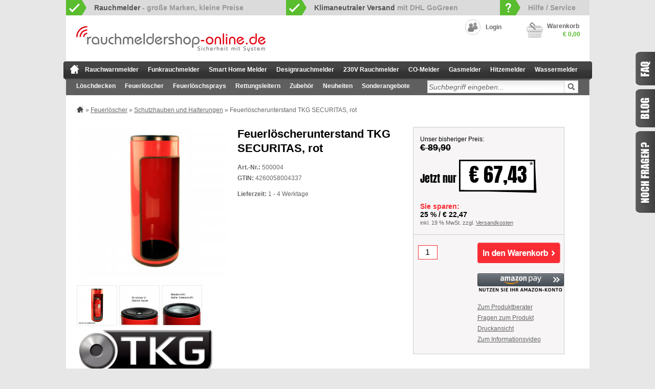

--- FILE ---
content_type: text/html; charset=ISO-8859-15
request_url: https://www.rauchmeldershop-online.de/feuerloescherunterstand-tkg-securitas-rot::4171.html
body_size: 12436
content:


<!DOCTYPE html PUBLIC "-//W3C//DTD XHTML 1.0 Transitional//EN" "http://www.w3.org/TR/xhtml1/DTD/xhtml1-transitional.dtd">
<html xmlns="http://www.w3.org/1999/xhtml" dir="ltr" xml:lang="de" lang="de" xml:lang="de">
<head>
<meta http-equiv="Content-Type" content="text/html; charset=iso-8859-15" />
<meta http-equiv="Content-Style-Type" content="text/css" />

<!-- Usercentric Cookie-Tool -->

<script type="text/javascript">
    // create dataLayer
    window.dataLayer = window.dataLayer || [];
    function gtag() {
        dataLayer.push(arguments);
    }

    // set denied" as default for both ad and analytics storage, as well as ad_user_data and ad_personalization,
    gtag("consent", "default", {
        ad_user_data: "denied",
        ad_personalization: "denied",
        ad_storage: "denied",
        analytics_storage: "denied",
        wait_for_update: 2000 // milliseconds to wait for update
    });

    // Enable ads data redaction by default [optional]
    gtag("set", "ads_data_redaction", true);
</script>


<link rel="preconnect" href="//privacy-proxy.usercentrics.eu">
<link rel="preload" href="//privacy-proxy.usercentrics.eu/latest/uc-block.bundle.js" as="script">
<script id="usercentrics-cmp" src="https://web.cmp.usercentrics.eu/ui/loader.js" data-settings-id="el1Rbwc53" async></script>
<script type="application/javascript" src="https://privacy-proxy.usercentrics.eu/latest/uc-block.bundle.js"></script>

<!-- End Usercentric Cookie-Tool-->

<title>Feuerlöscherunterstand TKG SECURITAS | RauchmelderShop</title>
<meta http-equiv="content-language" content="de" />
<meta name="keywords" content="tkg, securitas, rot, feuerl, scherunterstand, ger" />
<meta name="description" content="Feuerl&ouml;scherst&auml;nder aus pulverbeschichtetem Stahlblech - passend f&uuml;r alle g&auml;ngigen Feuerl&ouml;scher bis 6 kg / Liter - Ausf&uuml;hrung rot" />
<meta name="language" content="de" />
<meta name="robots" content="index,follow,noopd,noydir" />
<meta name="author" content="Bastian Schlott" />
<meta name="company" content="SQS GmbH" />
<meta name="page-topic" content="shopping" />
<meta name="reply-to" content="kontakt@rauchmeldershop-online.de" />
<link rel="canonical" href="https://www.rauchmeldershop-online.de/feuerloescherunterstand-tkg-securitas-rot::4171.html" />
<link rel="apple-touch-icon" sizes="57x57" href="/favicons/apple-icon-57x57.png">
<link rel="/favicons/apple-touch-icon" sizes="60x60" href="/favicons/apple-icon-60x60.png">
<link rel="apple-touch-icon" sizes="72x72" href="/favicons/apple-icon-72x72.png">
<link rel="apple-touch-icon" sizes="76x76" href="/favicons/apple-icon-76x76.png">
<link rel="apple-touch-icon" sizes="114x114" href="/favicons/apple-icon-114x114.png">
<link rel="apple-touch-icon" sizes="120x120" href="/favicons/apple-icon-120x120.png">
<link rel="apple-touch-icon" sizes="144x144" href="/favicons/apple-icon-144x144.png">
<link rel="apple-touch-icon" sizes="152x152" href="/favicons/apple-icon-152x152.png">
<link rel="apple-touch-icon" sizes="180x180" href="/favicons/apple-icon-180x180.png">
<link rel="icon" type="image/png" sizes="192x192" href="/favicons/android-icon-192x192.png">
<link rel="icon" type="image/png" sizes="32x32" href="/favicons/favicon-32x32.png">
<link rel="icon" type="image/png" sizes="96x96" href="/favicons/favicon-96x96.png">
<link rel="icon" type="image/png" sizes="16x16" href="/favicons/favicon-16x16.png">
<link rel="manifest" href="/favicons/manifest.json">
<meta name="msapplication-TileColor" content="#ffffff">
<meta name="msapplication-TileImage" content="/favicons/ms-icon-144x144.png">
<meta name="theme-color" content="#ffffff">
<meta name="viewport" content="width=device-width, initial-scale=1.0, maximum-scale=1.0, user-scalable=no" />

<!--
	This OnlineStore is brought to you by XT-Commerce, Community made shopping
	XTC is a free open source e-Commerce System
	created by Mario Zanier & Guido Winger and licensed under GNU/GPL.
	Information and contribution at http://www.xt-commerce.com
-->
<base href="https://www.rauchmeldershop-online.de/" />

<link rel="stylesheet" href="templates/sqs_resp/css/sqs_resp.comb.min.css?v=25.2.21.452" type="text/css" />
<script type="text/javascript"><!--
var selected;
var submitter = null;

function submitFunction() {
    submitter = 1;
}
function popupWindow(url) {
  window.open(url,'popupWindow','toolbar=no,location=no,directories=no,status=no,menubar=no,scrollbars=yes,resizable=yes,copyhistory=no,width=100,height=100,screenX=150,screenY=150,top=150,left=150')
}

function selectRowEffect(object, buttonSelect) {}
function rowOverEffect(object) {}
function rowOutEffect(object) {}

function popupImageWindow(url) {
  window.open(url,'popupImageWindow','toolbar=no,location=no,directories=no,status=no,menubar=no,scrollbars=no,resizable=yes,copyhistory=no,width=100,height=100,screenX=150,screenY=150,top=150,left=150')
}
//--></script>


<script src="templates/sqs_resp/javascript/sqs_resp.comb.js" type="text/javascript"></script>

<script type="text/javascript">
$(function() {
	if($('#rating_star').length > 0) {
		$('#rating_star').xtcm_rating({
			rating_star_length: '5',
			rating_initial_value: '5',
			rating_function_name: '',
			directory: 'templates/sqs_resp/img/'
		});
	}
});
</script>

<script type="text/javascript">
var GLOBALS = {
	path: 'https://www.rauchmeldershop-online.de/',
	template_path: 'templates/sqs_resp/'
}
var FANCY = {
	fancy_close_image: 'templates/sqs_resp/images/fancybox/closelabel_de.gif',
	fancy_image: 'Bild ',
	fancy_of: ' von '
}
</script>





<script type="text/javascript">
var CT_ITEMS = [{"id":"1","ref":".hersteller-items a.hersteller-item"},{"id":"4","ref":".ct_startseite_die_besten_1"},{"id":"5","ref":".ct_startseite_die_besten_2"},{"id":"6","ref":".ct_startseite_die_besten_3"},{"id":"8","ref":".ct_startseite_slider_pb"},{"id":"9","ref":".ct_startseite_slider_produkt"},{"id":"10","ref":".topseller-list-item a"},{"id":"11","ref":"#footer #box-content ul li a"},{"id":"12","ref":"#startseite-content .default-products-slider .slide a"},{"id":"14","ref":"#header-trusted a"},{"id":"15","ref":"a.trustedshops-rating"},{"id":"16","ref":"#properties_box a.properties_box-pb"},{"id":"17","ref":".header-navigation ul li a"},{"id":"18","ref":"#left-navigation ul li ul li a"},{"id":"19","ref":".list-prod a.list-prod-item-buynow"},{"id":"20","ref":".hersteller-filter .hersteller-control a, .hersteller-filter .hersteller-items a.hersteller-innerclose"},{"id":"23","ref":"#produktberater .ct_pb_step_1"},{"id":"24","ref":"#produktberater .ct_pb_step_2"},{"id":"25","ref":"#produktberater .ct_pb_step_3"},{"id":"26","ref":"#produktberater .ct_pb_step_4"},{"id":"27","ref":"#pb-left-box div a"},{"id":"29","ref":"#info-products-slider #info_slider_1 a"},{"id":"31","ref":"#product_info_page .prod-details-buttons .prod-details-buttons-right a.ct_info_pb"},{"id":"32","ref":"#product_info_page .prod-details-buttons .prod-details-buttons-right a.ct_info_fragen"},{"id":"33","ref":"#product_info_page .prod-details-buttons .prod-details-buttons-right a.ct_info_print"},{"id":"35","ref":"#producttabs .list-wrap #tab_also_purchased a"},{"id":"36","ref":"#producttabs ul.nav a.ct_info_also_purchased"}];
var CT_TRACK_IMPRESSIONS = true;
</script>

<!-- Global site tag (gtag.js) -->
<script async src="https://www.googletagmanager.com/gtag/js?id=AW-1071158025" type="text/plain"  data-usercentrics="Google Global Site Tag"></script>
<script type="text/plain" data-usercentrics="Google Global Site Tag">
  window.dataLayer = window.dataLayer || [];
  function gtag(){dataLayer.push(arguments);}
  gtag('js', new Date());

  gtag('config', 'AW-1071158025');
</script>

<script async src="https://www.googletagmanager.com/gtag/js?id=G-EXRH57ZS9P" type="text/plain"  data-usercentrics="Google Global Site Tag"></script>
<script type="text/plain" data-usercentrics="Google Global Site Tag">
  window.dataLayer = window.dataLayer || [];
  function gtag(){dataLayer.push(arguments);}
  gtag('js', new Date());

  gtag('config', 'G-EXRH57ZS9P');
</script>
<script async="true" type="text/plain"  data-usercentrics="Kelkoo" src="https://s.kk-resources.com/leadtag.js" ></script>

<script type="text/plain" data-usercentrics="Econda">
  window.econda = {onReady:[], ready: function(f){this.onReady.push(f);}};
  window.emos3 = window.emos3 || {stored:[], send: function(p){this.stored.push(p);}}; 
</script>
<script type="text/plain" data-usercentrics="Econda" defer="defer" src="https://l.ecn-ldr.de/loader/loader.js" client-key="00002b5b-434b62de-6da8-335c-8197-78d2f6e37649" container-id="5847"></script>

</head>
<body>





<div id="wrap">
    <ul id="preheader" class="cf">

        <li class="first"><a href="/rauchmelder:::155.html"><em>Rauchmelder</em></a></li>
        <li class="middle">
            <a href="/lieferung-versand:_:1.html">
                <em>Klimaneutraler Versand</em> mit DHL GoGreen            </a>
                    </li>
        <li class="last">
            <a href="/hilfe-service:_:20.html">Hilfe / Service</a>
                    </li>
    </ul>


    <div id="header" class="cf">
        <div id="logo"><a href="https://www.rauchmeldershop-online.de/" title="zur Startseite"><img loading="eager" src="templates/sqs_resp/images/logo.png" width="370" height="50" alt="Rauchmelder Shop | Brandschutz Direkt vom Gro&szlig;h&auml;ndler" /></a></div>

<!--
        <div id="header-vorteile">
        	            <div class="first"><strong>Versandkostenfrei</strong> f&uuml;r Lieferungen innerhalb Deutschland ab  einem Bestellwert von 99999.00 &euro; </div>
                                </div>
-->

        <div id="header-trusted" style="width: 230px;">
            <div id="ts_trustbadge_header" style="width:120px;height:60px;"></div>
            <style>
            
                .etrusted-custom__brand { border-bottom: 16px solid rgb(255, 220, 15) !important; }
                span.etrusted-custom__text { bottom: 6.5px; }
            
            </style>
            <div id='ehiWidget_default' style="float:right;">&nbsp;</div>

            <script type="text/plain" data-usercentrics="EHI-Siegel">
                                    
                _trustprofile_sidebar = true;
                _trustprofile_sidebar_position = "right";
                _trustprofile_sidebar_top = "80%";
                _trustprofile_sidebar_theme = "dark";
                _trustprofile_mobile = "none";
                //_trustprofile_mobile_tab = "left";
                _trustprofile_tooltip = true;
                //_trustprofile_language = <webshop's default>;
                (function(n,r){var e=document.createElement("script");e.async=!0,e.src=n+"/sidebar.js?id="+r+"&c="+c(10,r);var t=document.getElementsByTagName("script")[0];t.parentNode.insertBefore(e,t);function c(s,i){var o=Date.now(),a=s*6e4,_=(Math.sin(i)||0)*a;return Math.floor((o+_)/a)}})("https://dashboard.trustprofile.com",4034291);
            
            </script>
        </div>
        <div id="header-links" class="cf">
            
                        <a href="https://www.rauchmeldershop-online.de/login.php" class="link-account">Login</a>
                                </div>
        

<div class="box_cart">
    <a class="cartlink" href="https://www.rauchmeldershop-online.de/shopping_cart.php">
        <span class="title">Warenkorb</span>
        <span class="box-cart-total">&euro; 0,00</span>
    </a>
    </div>
    </div>
    <div id="topmenuwrap">
        <ul id="respnav">
        	<li><a href="https://www.rauchmeldershop-online.de/" title="Startseite">Startseite<i class="icon home"></i></a></li><li><a href="javascript:void(0)" title="Navigation" class="nav">Navigation<i class="icon nav"></i></a></li>
        </ul>
                <div class="header-navigation">
            <!--<span class="xmas_sale"></span>-->
            <ul><li class="level1 first"><a href="/" title="zur Startseite">zur Startseite</a></li><li class="level1"><a href="/rauchwarnmelder:::1070.html">Rauchwarnmelder</a></li><li class="level1"><a href="/funkrauchmelder:::156.html">Funkrauchmelder</a></li><li class="level1"><a href="/smart-home-melder:::1083.html">Smart Home Melder</a></li><li class="level1"><a href="/designrauchmelder:::272.html">Designrauchmelder</a></li><li class="level1"><a href="/230v-rauchmelder:::260.html">230V Rauchmelder</a></li><li class="level1"><a href="/co-melder:::157.html">CO-Melder</a></li><li class="level1"><a href="/gasmelder:::1082.html">Gasmelder</a></li><li class="level1"><a href="/hitzemelder:::158.html">Hitzemelder</a></li><li class="level1"><a href="/wassermelder:::978.html">Wassermelder</a></li><li class="level1"><a href="/loeschdecken:::212.html">L&ouml;schdecken</a></li><li class="level1"><a href="/feuerloescher:::215.html">Feuerl&ouml;scher</a></li><li class="level1"><a href="/feuerloeschsprays:::281.html">Feuerl&ouml;schsprays</a></li><li class="level1"><a href="/rettungsleitern:::214.html">Rettungsleitern</a></li><li class="level1"><a href="/zubehoer:::160.html">Zubeh&ouml;r</a></li><li><a href="/products-new.php" title="Alle Neuheiten anzeigen">Neuheiten</a></li><li class="level1"><a href="/sonderangebote:::284.html">Sonderangebote</a></li></ul>
        </div>

        
<div id="header-search">
<form id="quick_find" action="https://www.rauchmeldershop-online.de/advanced_search_result.php" method="get">
<input type="text" name="keywords" value="Suchbegriff eingeben..." class="input" maxlength="30" id="searchbox" onfocus="if(this.value==this.defaultValue) this.value='';" onblur="if(this.value=='') this.value=this.defaultValue;" /><input type="image" src="templates/sqs_resp/buttons/german/search.gif" alt="Suchen" class="submit" title=" Suchen " />
</form>
</div>
    </div>
    <div id="contentwrap">
        
        <div id="contentfull">
                        <div id="breadcrumb"><a href="https://www.rauchmeldershop-online.de" class="headerNavigation home"><img src="templates/sqs_resp/images/breadcrumb-home.png" alt="Rauchmelder Shop Online" title="Zur Startseite" /></a> &raquo; <a href="https://www.rauchmeldershop-online.de/feuerloescher:::215.html" class="headerNavigation">Feuerlöscher</a> &raquo; <a href="https://www.rauchmeldershop-online.de/schutzhauben-und-halterungen:::215_1038.html" class="headerNavigation">Schutzhauben und Halterungen</a> &raquo; Feuerlöscherunterstand TKG SECURITAS, rot</div>
                    	
<div itemscope itemtype="http://schema.org/Product">
    <div id="product_info_page" class="prod-details">
        <div class="prod-details-image">
            <div class="inner">                <a title="Feuerlöscherunterstand TKG SECURITAS, rot" href="images/product_images/popup_images/4171_0.jpg" class="fancybox" rel="4171"><img loading="eager" src="images/product_images/info_images/4171_0.jpg" alt="Feuerlöscherunterstand TKG SECURITAS, rot" class="productimage" itemprop="image" /></a>
                </div>
                                    <!-- More Pictures -->
            <div class="morepics">                                <a class="fancybox" rel="4171" title="Feuerlöscherunterstand TKG SECURITAS, rot" href="images/product_images/popup_images/4171_1.jpg"><img align="left" src="images/product_images/thumbnail_images/4171_1.jpg" alt="Feuerlöscherunterstand TKG SECURITAS, rot" loading="lazy" /></a>                          
                                <a class="fancybox" rel="4171" title="Feuerlöscherunterstand TKG SECURITAS, rot" href="images/product_images/popup_images/4171_2.jpg"><img align="left" src="images/product_images/thumbnail_images/4171_2.jpg" alt="Feuerlöscherunterstand TKG SECURITAS, rot" loading="lazy" /></a>                          
                                <a class="fancybox" rel="4171" title="Feuerlöscherunterstand TKG SECURITAS, rot" href="images/product_images/popup_images/4171_3.jpg"><img class="last" align="left" src="images/product_images/thumbnail_images/4171_3.jpg" alt="Feuerlöscherunterstand TKG SECURITAS, rot" loading="lazy" /></a>                          
                            </div>
                        
                            <div class="details-manufacturer" itemprop="brand" itemscope itemtype="http://schema.org/Organization">
                    <meta itemprop="name" content="TKG" />
                    <a href="https://www.rauchmeldershop-online.de/tkg:.:79.html" title="TKG"><img loading="lazy" src="images/manufacturers/TKG_Logo_267x110.jpg" alt="TKG" /></a>
                    <span class="text">Weitere Produkte von <a href="https://www.rauchmeldershop-online.de/tkg:.:79.html" title="TKG">TKG</a></span>
                </div>

                        
        </div><form id="cart_quantity" action="https://www.rauchmeldershop-online.de/product_info.php?products_id=4171&amp;action=add_product" method="post"><div class="prod-details-price-information">
            <h1 itemprop="name">Feuerlöscherunterstand TKG SECURITAS, rot</h1>
            <meta itemprop="url" content="https://www.rauchmeldershop-online.de/feuerloescherunterstand-tkg-securitas-rot::4171.html" />
            <div style="margin-bottom:5px;"><span class="bold">Art.-Nr.:</span> <span itemprop="model">500004</span></div>            <div style="margin-bottom:15px;"><span class="bold">GTIN:</span> <span itemprop="gtin13">4260058004337</span></div>            <meta itemprop="sku" content="4260058004337" />
            <div><span class="bold">Lieferzeit:</span> 1 - 4 Werktage</div>
            <div class="EXP">

                                                            </div>

            
            
            
            
            <!-- BOF - Tomcraft - 2009-11-28 - Included xs:booster //-->
                        <!-- EOF - Tomcraft - 2009-11-28 - Included xs:booster //-->
        </div><div class="prod-details-buttons">
            <div class="prod-details-buttons-inner" itemprop="offers" itemscope itemtype="http://schema.org/Offer">
                <div class="prod-price">
                    <link itemprop="itemCondition" href="http://schema.org/NewCondition" />
                    <meta itemprop="price" content="67.43" />
                    <meta itemprop="priceCurrency" content="EUR" />
                    <meta itemprop="priceValidUntil" content="Jan 27, 2026}" />
                    <meta itemprop="url" content="https://www.rauchmeldershop-online.de/feuerloescherunterstand-tkg-securitas-rot::4171.html" />
                    <span class="productOldPrice"><small>Unser bisheriger Preis: </small><del>€ 89,90 </del></span><br /><span class="price-only"> Jetzt nur </span><span class="price-the-number">€ 67,43 </span><span class="price-you-save"><small>Sie sparen: </small>25 % / € 22,47 </span>
                    
                                                            <div class="taxandshippinginfo">inkl. 19 % MwSt. zzgl. <a class="fancyboxcontent" data-fancybox-type="iframe" target="_blank" href="https://www.rauchmeldershop-online.de/popup_content.php?coID=1" title="Information">Versandkosten</a></div>
                    
                </div>
                <div class="prod-details-buttons-tocart">
                                        <meta itemprop="availability" content="InStock" />
                    <div style="margin:15px 0 20px;">
                        <div class="prod-details-buttons-left"><input type="text" name="products_qty" id="products_qty" value="1" class="input" size="3" /> <input type="hidden" name="products_id" value="4171" /></div>
                        <div class="prod-details-buttons-right">
                        <input type="image" src="templates/sqs_resp/buttons/german/button_in_cart.gif" alt="In den Warenkorb" class="submit" title=" In den Warenkorb " />
                                                    
                    <div style="margin-top:20px;">
                        <a href="#" class="buyProductWithAmazonButton" style="display:none;">
                            <img src="" style="display:none;" alt=""/>
                        </a>
                    </div>
                    <div id="buyProductWithAmazonOriginalButtonWr" style="display:none;">
                        <div id="payWithAmazonDiv" class="buyProductWithAmazon"></div>
                    </div>
                                                </div>
                        <div class="clear"></div>
                    </div>
                    
                    <div class="prod-details-buttons-right">
                        <ul>
                            <li><a class="ct_info_pb" href="https://www.rauchmeldershop-online.de/produktberater.php">Zum Produktberater</a></li>
                            <li><a class="ct_info_fragen" href="https://www.rauchmeldershop-online.de/e-mail-anfrage:_:7.html?pid=4171">Fragen zum Produkt</a></li>
                            <li><a class="ct_info_print" href="javascript:void(0);" style="cursor:pointer" onclick="javascript:window.open('https://www.rauchmeldershop-online.de/print_product_info.php?products_id=4171', 'popup', 'toolbar=no,location=no,directories=no,status=no,menubar=no,scrollbars=yes,resizable=yes,copyhistory=no, width=640, height=600');">Druckansicht</a></li>
                            <li><a target="_blank" title="Zum Informationsvideo" href="/blog/sqs-brandschutz-clip/">Zum Informationsvideo</a></li>
                                                    </ul>
                                                                    </div>
                    <div class="clear"></div>

                    
                </div>
            </div>
        </div></form>
    </div>

        <div id="producttabs">
        <ul class="nav">
            <li><a href="#tab_description" class="current">Produktinformationen</a></li>            <li><a href="#tab_reviews" id="link_reviews">Produktbewertungen</a></li>                        <li><a class="ct_info_also_purchased" href="#tab_also_purchased">Kunden kauften auch</a></li>                                            
        </ul>
        <div class="list-wrap">
                        <div id="tab_description" itemprop="description">
                                                <h2>Feuerl&ouml;scherunterstand f&uuml;r Ger&auml;te bis 6 kg</h2>
<h3>mit selbstl&ouml;schendem Sicherheits-Aschenbecher</h3>
<p>Der Feuerl&ouml;scherunterstand Securitas von TKG erm&ouml;glicht die Kombination aus einem selbstl&ouml;schenden Aschenbecher und der Aufbewahrung von nahezu jeden 6&nbsp;kg / Liter Feuerl&ouml;scher und eignet sich sehr gut f&uuml;r verschiedenste Innenr&auml;ume, wie beispielsweise Treppenh&auml;user, Flure, Empfangs- oder Eingangsbereiche, B&uuml;rogeb&auml;ude, Hotels, Einkaufszentren.</p>
<p>Der Feuerl&ouml;scher-St&auml;nder ist in den Farben rot oder schwarz erh&auml;ltlich und besteht aus solidem pulverbeschichtetem Stahlblech.</p>
<p>Die Abmessungen betragen 240 mm im Durchmesser und 800 mm in der H&ouml;he. Das Gewicht betr&auml;gt ca. 7,7 kg. Die &Ouml;ffnung f&uuml;r die L&ouml;scher ist 195 mm auf 595 mm weit.</p>
<table style="width: 100%;">
    <tbody>
        <tr>
            <td>Anwendung:</td>
            <td>Innenbereich, &uuml;berdachter Au&szlig;enbereich</td>
        </tr>
        <tr>
            <td>Farbausf&uuml;hrung:</td>
            <td>Rot (RAL 3000)<br />
            Schwarz</td>
        </tr>
        <tr>
            <td>Material:</td>
            <td>Stahlblech, pulverbeschichtet</td>
        </tr>
        <tr>
            <td>Durchmesser:</td>
            <td>&Oslash; 245 mm</td>
        </tr>
        <tr>
            <td>H&ouml;he:</td>
            <td>800 mm</td>
        </tr>
        <tr>
            <td>&Ouml;ffnungsweite:</td>
            <td>195 x 595 mm</td>
        </tr>
        <tr>
            <td>Gewicht:</td>
            <td>ca. 7,70 kg</td>
        </tr>
    </tbody>
</table>
<h4>Lieferumfang:</h4>
<p>1 St&uuml;ck Feuerl&ouml;scherunterstand</p>
            </div>
                                    <div id="tab_also_purchased" class="hide">



<div class="list-prod">
<div class="list-prod-item odd">
    <div class="list-prod-item-image">
        <a href="https://www.rauchmeldershop-online.de/jockel-p-6-hk-34-system-1-0-feuerloescher-pulver-6-kg::3685.html" title="Jockel P 6 HK 34 System 1.0 Feuerlöscher Pulver 6 kg"><img loading="lazy" src="images/product_images/thumbnail_images/3685_0.jpg" alt="Jockel P 6 HK 34 System 1.0 Feuerlöscher Pulver 6 kg" /></a>                    </div><div class="list-prod-item-content">
        <h3><a href="https://www.rauchmeldershop-online.de/jockel-p-6-hk-34-system-1-0-feuerloescher-pulver-6-kg::3685.html" title="Jockel P 6 HK 34 System 1.0 Feuerlöscher Pulver 6 kg">Jockel P 6 HK 34 System 1.0 Feuerlöscher Pulver 6 kg</a></h3>
        <div class="list-prod-item-content-description">Aufladel&ouml;scher &nbsp; &nbsp; &nbsp; &nbsp; &nbsp; &nbsp;&nbsp;   <div>Anerkennung nach DIN EN 3</div></div>
        <div class="price"><span class="price-only">Ab </span><span class="price-the-number">€ 73,98 </span><div class="bold">St&uuml;ckpreis € 74,85 </div></div>        
        <a class="list-prod-item-details" href="https://www.rauchmeldershop-online.de/jockel-p-6-hk-34-system-1-0-feuerloescher-pulver-6-kg::3685.html" title="Jockel P 6 HK 34 System 1.0 Feuerlöscher Pulver 6 kg"><img loading="lazy" src="/templates/sqs_resp/images/details.png" alt="Jockel P 6 HK 34 System 1.0 Feuerlöscher Pulver 6 kg"></a>
    </div>
    </div>
<div class="list-prod-item even">
    <div class="list-prod-item-image">
        <a href="https://www.rauchmeldershop-online.de/jockel-k2j-co2-feuerloescher-2-kg::102.html" title="Jockel K2J CO2-Feuerlöscher 2 kg"><img loading="lazy" src="images/product_images/thumbnail_images/102_0.jpg" alt="Jockel K2J CO2-Feuerlöscher 2 kg" /></a>                    </div><div class="list-prod-item-content">
        <h3><a href="https://www.rauchmeldershop-online.de/jockel-k2j-co2-feuerloescher-2-kg::102.html" title="Jockel K2J CO2-Feuerlöscher 2 kg">Jockel K2J CO2-Feuerlöscher 2 kg</a></h3>
        <div class="list-prod-item-content-description">Dauerdrucklöscher, Brandklasse B, Löschleistung 34B, 2 kg Füllmenge</div>
        <div class="price"><span class="price-the-number">€ 67,95 </span></div>        
        <a class="list-prod-item-details" href="https://www.rauchmeldershop-online.de/jockel-k2j-co2-feuerloescher-2-kg::102.html" title="Jockel K2J CO2-Feuerlöscher 2 kg"><img loading="lazy" src="/templates/sqs_resp/images/details.png" alt="Jockel K2J CO2-Feuerlöscher 2 kg"></a>
    </div>
    </div>
<div class="clear"></div>
</div></div>                                                <div id="tab_reviews" class="hide">
<h3>Kundenbewertungen f&uuml;r "Feuerlöscherunterstand TKG SECURITAS, rot"</h3>
    <p>    
    Es wurden noch keine Kundenbewertungen abgegeben
    </p>
<a name="reviews-write"></a>

</div>        </div>
    </div>
</div>




<script>
    $(function() {
        // Javascript to enable link to tab
        var url = document.location.toString();
        if (url.match('#')) {
            if ('reviews' == url.split('#')[1] || 'reviews-write' == url.split('#')[1]) {
                $('#link_reviews').trigger('click');
            }
        }
    });
</script>



<script type="text/plain" async="" data-usercentrics="Google Global Site Tag">
  gtag('event', 'page_view', {
    'send_to': 'AW-1071158025',    
    'ecomm_pagetype': 'product',
    'ecomm_prodid': '500004',
    'ecomm_totalvalue': '67.43'
  });
</script>



<script type="text/plain" async="" data-usercentrics="Solute">
    (function soluteLandingTracking(){
    if (location.href.indexOf("soluteclid") < 0) return;
    localStorage.setItem("soluteclid", (new Date()).getTime()+" "+location.href);
    var url = "https://cmodul.solutenetwork.com/landing";
    url += "?url=" + encodeURIComponent(location.href);
    var req = new XMLHttpRequest();
    req.open("GET", url);
    req.send();
    })();
</script>

        </div>
        
                <div class="clear"></div>

        <div class="default-information">
            <div class="default-information-box default-information-box-left">
                <div class="left">
                    <div style="margin-bottom:20px;">
                        <span style="font-size: 20px; display: block; margin-bottom: 10px; color: #000;">Service-Telefon</span>
                        <span style="font-size: 19px;" class="blue">07191 &ndash; 73 51 100</span>
                        <p class="grey" style="margin-top: 5px;">Montag bis Freitag: 9-12 Uhr</p>
                    </div>
                    <!--<div>
                        <span style="font-size: 20px; display: block; margin-bottom: 5px; color: #000;">Bestell-Fax</span>
                        <span style="font-size: 19px;" class="blue">07191 &ndash; 73 51 199</span>
                    </div>-->
                </div>
                <div class="right">
                    <img loading="lazy" src="templates/sqs_resp/images/phone.png" alt="Telefon" />
                </div>
            </div>
            <div class="default-information-box default-information-box-middle">
                <div class="left">
                    <span style="font-size: 20px; display: block; margin-bottom: 5px; color: #000;">Sichere Zahlung</span>
                    <div class="grey">Ihre Zahlung wird sicher &uuml;bertragen.</div>
                    <ul class="blue clearfix">
                        <li>Amazon Pay</li>
                        <li>Kreditkarte</li>
                        <li>Vorkasse</li>
                        <li>Lastschrift &uuml;ber UNZER</li>
                                                <li>Rechnung&nbsp;f&uuml;r&nbsp;Institutionen</li>
                    </ul>
                </div>
                <div class="right">
                    <img loading="lazy" src="templates/sqs_resp/images/safety.png" alt="Sicherheit" />
                </div>
            </div>
            <div class="default-information-box default-information-box-right">
                <div class="left">
                    <span style="font-size: 20px; display: block; margin-bottom: 5px; color: #000;">Trusted Shops</span>
                </div>
                <a target="_blank" class="trustedshops-rating figure external" href="/guete-siegel-trusted-shops:_:11.html" title="Kundenbewertungen vom Rauchmeldershop einsehen">
                    <img loading="lazy" class="trusted-bewertung" width="150" data-usercentrics="Trusted Shops Trustbadge" src="https://www.trustedshops.de/bewertung/widget/widgets/XC87E21032AD8768BCFFACC3C1CD6367A_info.gif" alt="Trusted Shops-Bewertung" />
                </a>
                <a target="_blank" rel="noopener" style="font-size: 8px;position: absolute;bottom: 6px;width: 100%;text-align: center;" href="https://help.etrusted.com/hc/de/articles/4419944605341">Zur Echtheit der Bewertungen</a>
                            </div>
            <div class="clear"></div>
        </div>
    </div>
    <div id="footer">
    	        <div class="box-footer box-categories">
            <p><span style="font-weight:600">Produkte</span></p>
            <ul>
                <li><a href="/rauchmelder:::155.html">Rauchmelder</a></li>
                <li><a href="/funkrauchmelder:::156.html">Funkrauchmelder</a></li>
                <li><a href="/rauchwarnmelder:::1070.html">Rauchwarnmelder</a></li>
                <li><a href="/230v-rauchmelder:::260.html">230V Rauchmelder</a></li>
                <li><a href="/designrauchmelder:::272.html">Designrauchmelder</a></li>
                <li><a href="/hitzemelder:::158.html">Hitzemelder</a></li>
                <li><a href="/gasmelder:::1082.html">Gasmelder</a></li>
                <li><a href="/co-melder:::157.html">CO-Melder</a></li>                
            </ul>
            <ul>
                <li><a href="/smart-home-melder:::1083.html">Smart Home Melder</a></li>
                <li><a href="/wassermelder:::978.html">Wassermelder</a></li>
                <li><a href="/feuerloeschsprays:::281.html">Feuerl&ouml;schsprays</a></li>
                <li><a href="/feuerloescher:::215.html">Feuerl&ouml;scher</a></li>
                <li><a href="/loeschdecken:::212.html">L&ouml;schdecken</a></li>
                <li><a href="/products-new.php">Neuheiten</a></li>
                <li><a href="/rettungsleitern:::214.html">Rettungsleitern</a></li>
                <li><a href="/zubehoer:::160.html">Zubeh&ouml;r</a></li>
            </ul>
        </div>
        <div class="box-footer box-information">
            <p><span style="font-weight:600">Informationen</span></p>
            <div class="boxbody">
                <ul>
                    <li><a href="/bestell-und-zahlungsmoeglichkeiten:_:10.html#bestellung">Bestellung</a></li>
                    <li><a href="/bestell-und-zahlungsmoeglichkeiten:_:10.html#zahlung">Zahlung</a></li>
                    <li><a href="/lieferung-versand:_:1.html">Versand</a></li>
                    <li><a href="/ruecksendungen-reklamationen:_:15.html">Reklamationen</a></li>
                    <li><a href="/widerrufsbelehrung-formular:_:9.html">Widerruf/-formular</a></li>
                    <li><a href="/guete-siegel-trusted-shops:_:11.html">Kundenbewertungen</a></li>
                    <li><a href="/batterien:::160_243.html#entsorgung">Batterieentsorgung</a></li>
                    <li><a href="/blog/faq/">FAQ</a></li>
                </ul>
                <ul>
                    <li><a href="/e-mail-anfrage:_:7.html">E-Mail-Anfrage</a></li>
                    <li><a href="/ueber-uns-sqs:_:16.html">&Uuml;ber uns &ndash; SQS</a></li>
                    <li><a href="/blog/">Blog</a></li>
                    <li><a href="/newsletter.php">Newsletter</a></li>
                    <li><a href="#" onClick="UC_UI.showSecondLayer();">Cookie-Einstellungen</a></li>
                    <li><a href="/unsere-agb:_:3.html">AGB</a></li>
                    <li><a href="/privatsphaere-und-datenschutz:_:2.html">Datenschutz</a></li>
                    <li><a href="/impressum:_:4.html">Impressum</a></li>
                </ul>
            </div>
        </div>
        <div class="box-footer box-latest-blogposts">
            <p><span style="font-weight:600">Aktuelles</span></p>
            <div class="boxbody">
                <ul>
                    <li>
                        <a href="https://www.rauchmeldershop-online.de/blog/persoenliche-schutzausruestung-guenstig-kaufen/" target="_blank">
                            <img loading="lazy" src="https://www.rauchmeldershop-online.de/blog/wp-content/uploads/2020/04/schutzausruestung-kaufen-150x150.jpg" alt="Pers&ouml;nliche Schutzausr&uuml;stung g&uuml;nstig kaufen">
                        </a>
                        <a href="https://www.rauchmeldershop-online.de/blog/persoenliche-schutzausruestung-guenstig-kaufen/" target="_blank">
                            <span>Pers&ouml;nliche Schutzausr&uuml;stung g&uuml;nstig kaufen</span>
                        </a>
                    </li>
                    <li>
                        <a href="https://www.rauchmeldershop-online.de/blog/rauchmelderpflicht/" target="_blank">
                            <img loading="lazy" src="https://www.rauchmeldershop-online.de/blog/wp-content/uploads/2014/07/rauchmelderpflicht-de-75.jpg" alt="Rauchmelderpflicht">
                        </a>
                        <a href="https://www.rauchmeldershop-online.de/blog/rauchmelderpflicht/" target="_blank">
                            <span>Alles Wichtige &uuml;ber die Rauch&shy;melder&shy;pflicht &ndash; [inkl. Infografik]</span>
                        </a>
                    </li>
                </ul>
            </div>
        </div>
    	<div class="footer-notes">
            <p>*Alle Preise inkl. gesetzl. Mehrwertsteuer zzgl. Versandkosten und ggf. Nachnahmegeb&uuml;hr</p>
            <p><a href="https://www.rauchmeldershop-online.de/">rauchmeldershop-online.de</a> &copy; 2026 SQS GmbH. Alle Rechte vorbehalten.</p>
        </div>
        <div class="footer-icons">
                        <span itemscope itemtype="https://schema.org/Organization">
                <link itemprop="url" href="https://www.rauchmeldershop-online.de/">
                <a itemprop="sameAs" href="https://www.facebook.com/RauchmelderShopSQS/" target="_blank" rel="noopener"><img loading="lazy" src="/images/icons/facebook.svg" alt="Facebook" title="Facebook"></a>
                <a itemprop="sameAs" href="https://local.google.com/place?id=13049861135721137974&use=srp#fpstate=lie" target="_blank" rel="noopener"><img loading="lazy" src="/images/icons/google-plus.svg" alt="Google+" title="Google+"></a>
                <a itemprop="sameAs" href="https://www.youtube.com/channel/UCHCHpwDPmUfxSapM5CVQa7Q/" target="_blank" rel="noopener"><img loading="lazy" src="/images/icons/youtube.svg" alt="YouTube" title="YouTube"></a>
            </span>
        </div>
    </div>
</div>
<div id="lasche">
    <ul>
    	<li class="faq"><a class="faq" title="zu den FAQ" href="/blog/faq/" target="_blank">FAQ</a></li>
        <li class="blog"><a class="blog" title="zum Rauchmeldershop-Blog" href="/blog/" target="_blank">Blog</a></li>
        <li class="fragen"><a class="fragen" title="Noch Fragen?" href="javascript:void(0);">Fragen</a>
        	<div class="item-content"><div class="item-content-inside">
            	<a href="javascript:void(0);" class="close" title="Schlie&szlig;en">X</a>
                <span style="font-size: 17px; line-height: 22px; margin-bottom: 10px; display:block;">Ben&ouml;tigen Sie Hilfe, w&uuml;nschen eine Beratung oder haben Fragen zu unseren Produkten?</span>
                <p class="phone">Service-Telefon<br />
                <span class="bold" style="color:#000;font-size:20px;">07191 &ndash; 73 51 100</span><br />
                <span class="soft">Montag bis Freitag: 9-12 Uhr</span></p>
                <span style="font-size: 17px; line-height: 22px; margin-bottom: 10px; margin-top: 15px; display:block;">Sie sind sich unsicher bei der Wahl des richtigen Rauchmelders?<br />Nutzen Sie doch einfach unseren</span>
                <p class="produktberater"><a href="/produktberater.php">Produktberater</a></p>
                <div class="typ"></div>
            </div></div>
        </li>
    </ul>
</div>

<div id="ResponsiveNav">
	<div class="branding">
    	<img loading="eager" src="templates/sqs_resp/images/logo.png" alt="rauchmeldershop-online.de - Sicherheit mit System" />
        <span class="closer">Schlie&szlig;en<i class="icon close"></i></span>
	</div>
	<ul class="account">
	    <li><a href="https://www.rauchmeldershop-online.de/account.php">Mein Konto<i class="icon account"></i></a></li>
            </ul>
    <ul class="categories">
        <li class="level1 first" style="background: #FD2B2C;"><a href="/" title="Startseite" class="bold" style="color: #fff;">&larr; Startseite</a></li>
        <li class="level1"><a href="/rauchwarnmelder:::155.html">Rauchmelder</a></li>
        <li class="level1"><a href="/rauchwarnmelder:::1070.html">Rauchwarnmelder</a></li>
        <li class="level1"><a href="/funkrauchmelder:::156.html">Funkrauchmelder</a></li>
        <li class="level1"><a href="/designrauchmelder:::272.html">Designrauchmelder</a></li>
        <li class="level1"><a href="/230v-rauchmelder:::260.html">230V Rauchmelder</a></li>
        <li class="level1"><a href="/co-melder:::157.html">CO-Melder</a></li>
        <li class="level1"><a href="/gasmelder:::1082.html">Gasmelder</a></li>
        <li class="level1"><a href="/hitzemelder:::158.html">Hitzemelder</a></li>
        <li class="level1"><a href="/wassermelder:::978.html">Wassermelder</a></li>
        <li class="level1"><a href="/sonderangebote:::284.html">Sonderangebote</a></li>
        <li class="level1"><a href="/loeschdecken:::212.html">L&ouml;schdecken</a></li>
        <li class="level1"><a href="/feuerloescher:::215.html">Feuerl&ouml;scher</a></li>
        <li class="level1"><a href="/feuerloeschsprays:::281.html">Feuerl&ouml;schsprays</a></li>
        <li class="level1"><a href="/rettungsleitern:::214.html">Rettungsleitern</a></li>
        <li class="level1"><a href="/zubehoer:::160.html">Zubeh&ouml;r</a></li>
        <li><a href="/products-new.php" title="Alle Neuheiten anzeigen">Neuheiten</a></li>
    </ul>
</div>









<script type="text/plain" data-usercentrics="Trusted Shops Trustbadge">
  (function () {
    var _tsid = 'XC87E21032AD8768BCFFACC3C1CD6367A';
    _tsConfig = {
      'yOffset': '0', /* offset from page bottom */
      'variant': 'custom_reviews', /* text, default, small, reviews, custom, custom_reviews */
      'customElementId': 'ts_trustbadge_header', /* required for variants custom and custom_reviews */
      'trustcardDirection': 'bottomRight', /* for custom variants: topRight, topLeft, bottomRight, bottomLeft */
      'customBadgeWidth': '120', /* for custom variants: 40 - 90 (in pixels) */
      'customBadgeHeight': '60', /* for custom variants: 40 - 90 (in pixels) */
      'disableResponsive': 'false', /* deactivate responsive behaviour */
      'disableTrustbadge': 'false', /* deactivate trustbadge */
      'trustCardTrigger': 'mouseenter', /* set to 'click' if you want the trustcard to be opened on click instead */
      'responsive': {'variant': 'floating_reviews'} 
    };
    var _ts = document.createElement('script');
    _ts.type = 'text/javascript';
    _ts.charset = 'utf-8';
    _ts.async = true;
    _ts.src = '//widgets.trustedshops.com/js/' + _tsid + '.js';
    var __ts = document.getElementsByTagName('script')[0];
    __ts.parentNode.insertBefore(_ts, __ts);
  })();
</script>



<!-- BEGIN: Google Zertifizierte Haendler -->
<script type="text/javascript">
  var gts = gts || [];

  gts.push(["id", "646630"]);
  gts.push(["badge_position", "BOTTOM_RIGHT"]);
  gts.push(["locale", "de_DE"]);
  gts.push(["google_base_offer_id", "4171"]);

  gts.push(["google_base_subaccount_id", "6699885"]);
  gts.push(["google_base_country", "DE"]);
  gts.push(["google_base_language", "de"]);

  (function() {
    var gts = document.createElement("script");
    gts.type = "text/javascript";
    gts.async = true;
    gts.src = "https://www.googlecommerce.com/trustedstores/api/js";
    var s = document.getElementsByTagName("script")[0];
    s.parentNode.insertBefore(gts, s);
  })();
</script>
<!-- END: Google Zertifizierte Haendler -->



<script type="text/plain" data-usercentrics="Microsoft Advertising">(function(w,d,t,r,u){var f,n,i;w[u]=w[u]||[],f=function(){var o={ti:"5279345"};o.q=w[u],w[u]=new UET(o),w[u].push("pageLoad")},n=d.createElement(t),n.src=r,n.async=1,n.onload=n.onreadystatechange=function(){var s=this.readyState;s&&s!=="loaded"&&s!=="complete"||(f(),n.onload=n.onreadystatechange=null)},i=d.getElementsByTagName(t)[0],i.parentNode.insertBefore(n,i)})(window,document,"script","//bat.bing.com/bat.js","uetq");</script><noscript><img data-usercentrics="Microsoft Advertising" uc-src="//bat.bing.com/action/0?ti=5279345&Ver=2" height="0" width="0" style="display:none; visibility: hidden;" /></noscript>
<script>
    window.uetq = window.uetq || [];
    window.uetq.push('consent', 'default', {
        'ad_storage': 'denied'
        });
</script>
<script>
    window.uetq = window.uetq || [];
    window.uetq.push('consent', 'update', {
        'ad_storage': 'granted'
        });
</script>
    <link rel="stylesheet"
          href="/templates/sqs_resp/css/amazon-pay.css"
          type="text/css"/>
    <script type="text/javascript" src="/AmazonLoginAndPay/js/static.js"></script>
    <script type="text/javascript">
        var amapa = window.amapa = window.amapa || {};
        window.onAmazonLoginReady = function () {
            amazon.Login.setClientId('amzn1.application-oa2-client.a73d350f55fe41909fd8140d48f6fa17');
                    };
        amapa.isAmazonPaymentsReady = false;
        amapa.isDocumentReady = false;
        window.onAmazonPaymentsReady = function () {
            amapa.isAmazonPaymentsReady = true;
            if (amapa.isDocumentReady) {
                initAmazonPaymentsMaster();
            }
        }
        amapa.waitingImage = '<img src="https://images-na.ssl-images-amazon.com/images/G/01/cba/images/global/Loading._V192259297_.gif" />';
        amapa.baseUrl = 'https://www.rauchmeldershop-online.de/checkout_amazon_handler.php';
        amapa.baseUrl = amapa.baseUrl.replace('https:', '').replace('http:', '');
        amapa.checkoutUrl = 'https://www.rauchmeldershop-online.de/checkout_amazon.php?fromRedirect=1';
        amapa.logoutUrl = 'https://www.rauchmeldershop-online.de/shopping_cart.php?amz_logout=1';
        amapa.isProductInfo = true;
        amapa.isRedirect = false;
        amapa.currency = 'EUR';
        
        function initAmazon() {
            var amazonOrderReferenceId;

            var authRequest;
            if ($('.amazonLoginWr').length > 0) {

                $('.amazonLoginWr').each(function () {
                    var thisId = $(this).attr('id');
                    OffAmazonPayments.Button(thisId, "ANWO2VH18VZPW", {
                        type: "LwA",
                        size: 'medium',
                        color: 'DarkGray',
                        language: 'de-DE',
                        authorization: function () {
                            loginOptions = {
                                scope: "profile postal_code payments:widget payments:shipping_address payments:billing_address",
                                popup: true};
                            authRequest = amazon.Login.authorize(loginOptions);
                        },
                        onSignIn: function (orderReference) {
                            if (thisId == 'amazonChangePaymentLogin') {
                                location.reload();
                            } else {
                                var amazonOrderReferenceId = orderReference.getAmazonOrderReferenceId();
                                $.ajax({
                                    type: 'GET',
                                    url: 'https://www.rauchmeldershop-online.de/checkout_amazon_handler.php',
                                    data: 'handleraction=setusertoshop&access_token=' + authRequest.access_token + '&amazon_id=' + amazonOrderReferenceId,
                                    success: function (htmlcontent) {
                                        if (htmlcontent == 'error') {
                                            alert('An error occured - please try again or contact our support');
                                        } else {
                                            window.location = htmlcontent;
                                        }
                                    }
                                });
                            }
                        },
                        onError: function (error) {
                            console.log(error);
                        }
                    });


                });
            }
                            $('#payWithAmazonDiv, .amazonPayButton').each(function(){
                    var id = $(this).attr('id');
                    $('#'+id).attr('title', 'Amazon Pay: Zahlen Sie jetzt mit den Zahl- und Lieferinformationen aus Ihrem Amazon-Konto');
                    OffAmazonPayments.Button(id, "ANWO2VH18VZPW", {
                        type: "PwA",
                        size: 'medium',
                        color: 'DarkGray',
                        language: 'de-DE',
                        authorization: function () {
                            loginOptions = {
                                scope: "profile postal_code payments:widget payments:shipping_address payments:billing_address",
                                popup: true};
                            authRequest = amazon.Login.authorize(loginOptions);
                        },
                        onSignIn: function (orderReference) {
                            amazonOrderReferenceId = orderReference.getAmazonOrderReferenceId();
                            $('#payWithAmazonDiv').html('<img src="https://images-na.ssl-images-amazon.com/images/G/01/cba/images/global/Loading._V192259297_.gif" class="amzWaitingImage" /> Bitte warten Sie, Sie werden gleich weitergeleitet');
                            $.ajax({
                                type: 'GET',
                                url: 'https://www.rauchmeldershop-online.de/checkout_amazon_handler.php',
                                data: 'handleraction=setusertoshop&access_token=' + authRequest.access_token + '&amazon_target=checkout&amazon_id=' + amazonOrderReferenceId,
                                success: function (htmlcontent) {
                                    if (htmlcontent == 'error') {
                                        alert('An error occured - please try again or contact our support');
                                    } else {
                                        if (amapa.isProductInfo && ($('#payWithAmazonDiv').hasClass('buyProductWithAmazonButton') || $('#payWithAmazonDiv').hasClass('buyProductWithAmazon'))) {
                                            AmAmazonLoginAndPay.buyProduct($('.buyProductWithAmazonButton'), function () {
                                                window.location.href = amapa.checkoutUrl;
                                            });
                                        } else {
                                            window.location = htmlcontent;
                                        }
                                    }
                                }
                            });
                        },
                        onError: function (error) {
                            console.log(error);
                        }
                    });
                                    });
                        } //initAmazon()

        
                if ($('#payWithAmazonDiv, .amazonLoginWr, #walletWidgetDiv, #addressBookWidgetDiv, .amazonPayButton').length) {
            document.write('\x3Cscript async="async" type="text/javascript" src="https://static-eu.payments-amazon.com/OffAmazonPayments/de/lpa/js/Widgets.js">\x3C/script>');
        }
                $(document).ready(function(){
                $('#buyProductWithAmazonOriginalButtonWr').show();
            });
                </script>
    </body></html>
<!-- GENERATED ON: 2026-01-26T01:19:48+01:00 -->


--- FILE ---
content_type: image/svg+xml
request_url: https://www.rauchmeldershop-online.de/images/icons/facebook.svg
body_size: 410
content:
<?xml version="1.0" encoding="UTF-8" standalone="no"?><!DOCTYPE svg PUBLIC "-//W3C//DTD SVG 1.1//EN" "http://www.w3.org/Graphics/SVG/1.1/DTD/svg11.dtd"><svg width="100%" height="100%" viewBox="0 0 448 448" version="1.1" xmlns="http://www.w3.org/2000/svg" xmlns:xlink="http://www.w3.org/1999/xlink" xml:space="preserve" xmlns:serif="http://www.serif.com/" style="fill-rule:evenodd;clip-rule:evenodd;stroke-linejoin:round;stroke-miterlimit:1.41421;"><path d="M448,48l0,352c0,26.5 -21.5,48 -48,48l-85.3,0l0,-177.2l60.6,0l8.7,-67.6l-69.3,0l0,-43.2c0,-19.6 5.4,-32.9 33.5,-32.9l35.8,0l0,-60.4c-6.2,-0.8 -27.4,-2.7 -52.2,-2.7c-51.6,0 -87,31.5 -87,89.4l0,49.9l-60.8,0l0,67.6l60.9,0l0,177.1l-196.9,0c-26.5,0 -48,-21.5 -48,-48l0,-352c0,-26.5 21.5,-48 48,-48l352,0c26.5,0 48,21.5 48,48Z" style="fill:#d9d9d9;fill-rule:nonzero;width:25px;height:25px;"/></svg>

--- FILE ---
content_type: image/svg+xml
request_url: https://www.rauchmeldershop-online.de/images/icons/youtube.svg
body_size: 472
content:
<?xml version="1.0" encoding="UTF-8" standalone="no"?><!DOCTYPE svg PUBLIC "-//W3C//DTD SVG 1.1//EN" "http://www.w3.org/Graphics/SVG/1.1/DTD/svg11.dtd"><svg width="100%" height="100%" viewBox="0 0 448 448" version="1.1" xmlns="http://www.w3.org/2000/svg" xmlns:xlink="http://www.w3.org/1999/xlink" xml:space="preserve" xmlns:serif="http://www.serif.com/" style="fill-rule:evenodd;clip-rule:evenodd;stroke-linejoin:round;stroke-miterlimit:1.41421;"><path d="M186.8,170.1l95.2,54.1l-95.2,54.1l0,-108.2Zm261.2,-122.1l0,352c0,26.5 -21.5,48 -48,48l-352,0c-26.5,0 -48,-21.5 -48,-48l0,-352c0,-26.5 21.5,-48 48,-48l352,0c26.5,0 48,21.5 48,48Zm-42,176.3c0,0 0,-59.6 -7.6,-88.2c-4.2,-15.8 -16.5,-28.2 -32.2,-32.4c-28.3,-7.7 -142.2,-7.7 -142.2,-7.7c0,0 -113.9,0 -142.2,7.7c-15.7,4.2 -28,16.6 -32.2,32.4c-7.6,28.5 -7.6,88.2 -7.6,88.2c0,0 0,59.6 7.6,88.2c4.2,15.8 16.5,27.7 32.2,31.9c28.3,7.6 142.2,7.6 142.2,7.6c0,0 113.9,0 142.2,-7.7c15.7,-4.2 28,-16.1 32.2,-31.9c7.6,-28.5 7.6,-88.1 7.6,-88.1Z" style="fill:#d9d9d9;fill-rule:nonzero;width:25px;height:25px;"/></svg>

--- FILE ---
content_type: image/svg+xml
request_url: https://www.rauchmeldershop-online.de/images/icons/google-plus.svg
body_size: 487
content:
<?xml version="1.0" encoding="UTF-8" standalone="no"?><!DOCTYPE svg PUBLIC "-//W3C//DTD SVG 1.1//EN" "http://www.w3.org/Graphics/SVG/1.1/DTD/svg11.dtd"><svg width="100%" height="100%" viewBox="0 0 448 448" version="1.1" xmlns="http://www.w3.org/2000/svg" xmlns:xlink="http://www.w3.org/1999/xlink" xml:space="preserve" xmlns:serif="http://www.serif.com/" style="fill-rule:evenodd;clip-rule:evenodd;stroke-linejoin:round;stroke-miterlimit:1.41421;"><path d="M400,0l-352,0c-26.5,0 -48,21.5 -48,48l0,352c0,26.5 21.5,48 48,48l352,0c26.5,0 48,-21.5 48,-48l0,-352c0,-26.5 -21.5,-48 -48,-48Zm-236,324c-55.3,0 -100,-44.7 -100,-100c0,-55.3 44.7,-100 100,-100c27,0 49.5,9.8 67,26.2l-27.1,26.1c-7.4,-7.1 -20.3,-15.4 -39.8,-15.4c-34.1,0 -61.9,28.2 -61.9,63.2c0,34.9 27.8,63.2 61.9,63.2c39.6,0 54.4,-28.5 56.8,-43.1l-56.9,0l0,-34.4l94.4,0c1,5 1.6,10.1 1.6,16.6c0,57.1 -38.3,97.6 -96,97.6Zm220,-81.8l-29,0l0,29l-29.2,0l0,-29l-29,0l0,-29.2l29,0l0,-29l29.2,0l0,29l29,0l0,29.2Z" style="fill:#d9d9d9;fill-rule:nonzero;width:25px;height:25px;"/></svg>

--- FILE ---
content_type: application/javascript
request_url: https://www.rauchmeldershop-online.de/AmazonLoginAndPay/js/static.js
body_size: 1335
content:
/*!
 * --------------------------------------------------------------
 * Amazon Pay  V3.1.0
 * static.js 2017-02-10
 *
 * alkim media
 * http://www.alkim.de
 *
 * patworx multimedia GmbH
 * http://www.patworx.de/
 *
 * Released under the GNU General Public License
 * --------------------------------------------------------------
 */
var AmAmazonLoginAndPay = {
    buyProduct: function($triggerEl, callback) {
        var form = $triggerEl.closest('form');
        var url = form.attr('action');
        var t = url.split('?');
        var qs = '';
        if (t[1]) {
            qs = t[1];
        }
        if (qs) {
            var connector = (amapa.baseUrl.indexOf('?') == -1 ? '?' : '&');
        }
        if ($('.amzWaitingImage').length == 0) {
            $triggerEl.replaceWith(amapa.waitingImage);
        }
        $.post(amapa.baseUrl + connector + qs, form.serialize(), function() {
            callback();
        })
    },
    beforeCheckoutAjaxCall: function() {
        $('#amazon_button').css('visibility', 'hidden');
        if (showCheckoutButtonTimeout) {
            clearTimeout(showCheckoutButtonTimeout);
        }
    },
    checkoutStepOne: function(confirmationFlow){
        var data = $('#checkout_amazon').serialize();
        data += '&step=1&amazon_id='+amapa.orderReferenceId;
        $.post($('#checkout_amazon').attr('action'), data, function(response){
            if(response.status === 'success'){
                console.log('success!');
                confirmationFlow.success();
            }else{
                confirmationFlow.error();
                alert(response.error);
            }
        });
    }
};

function disableAmzWidget(wrObj) {
    if (wrObj.length > 0) {
        var width = wrObj.width();
        var height = wrObj.height();
        var offset = wrObj.offset();
        var blocker = $('<div style="width:' + width + 'px; height:' + height + 'px; position:absolute; top:' + offset.top + 'px;  left:' + offset.left + 'px; background:#fff; opacity: 0.5; z-index:1000;">&nbsp;</div>');
        $('body').append(blocker);
    }
}

function amzPopupWindow(url) {
    //window.open(url, 'popupWindow', 'toolbar=no,location=no,directories=no,status=no,menubar=no,scrollbars=yes,resizable=yes,copyhistory=no,width=400,height=600,screenX=150,screenY=150,top=150,left=150')
}

function getURLParameter(name, source) {
    return decodeURIComponent((new RegExp('[?|&|#]' + name + '=' + '([^&;]+?)(&|#|;|$)').exec(source) || [, ""])[1].replace(/\+/g, '%20')) || null;
}

function amazonLogout() {
    if (typeof(amazon) != 'undefined') {
        amazon.Login.logout();
    }
    document.cookie = "amazon_Login_accessToken=; expires=Thu, 01 Jan 1970 00:00:00 GMT";
}

function amzSetCookie(cname, cvalue) {
    var d = new Date();
    d.setTime(d.getTime() + 180000);
    var expires = "expires=" + d.toUTCString();
    document.cookie = cname + "=" + cvalue + "; " + expires + "; path=/; secure";
}

function initAmazonPaymentsMaster() {
    initAmazon();
    if (typeof(initCheckoutAmazon) != 'undefined') {
        initCheckoutAmazon();
    }
    if (typeof(initCheckoutAmazonSetAdress) != 'undefined') {
        initCheckoutAmazonSetAdress();
    }
    if (typeof(initCheckoutAmazonWallet) != 'undefined') {
        initCheckoutAmazonWallet();
    }
}

$(document).ready(function() {
    if ($('#amazon_checkout_button_placehholder').length > 0) {
        var os = $('#amazon_checkout_button_placehholder').offset();
        var os2 = $('#payWithAmazonDiv').offset();
        $('#payWithAmazonDiv').css({
            position: 'relative',
            top: (os.top - os2.top) + 'px'
        });
    }
    amapa.isDocumentReady = true;
    if (amapa.isAmazonPaymentsReady) {
        initAmazonPaymentsMaster();
    }

    $('.buyProductWithAmazonButton').click(function(e) {
        e.preventDefault();
        if (amapa.isRedirect) {
            AmAmazonLoginAndPay.buyProduct($(this), function() {
                $('#payWithAmazonDiv > img').click();
            });
        } else {
            $('#payWithAmazonDiv > img').click();
        }

    });

    $('#logoff_link, a[href*="logoff.php"]').click(function() {
        amazonLogout();
    });
});
